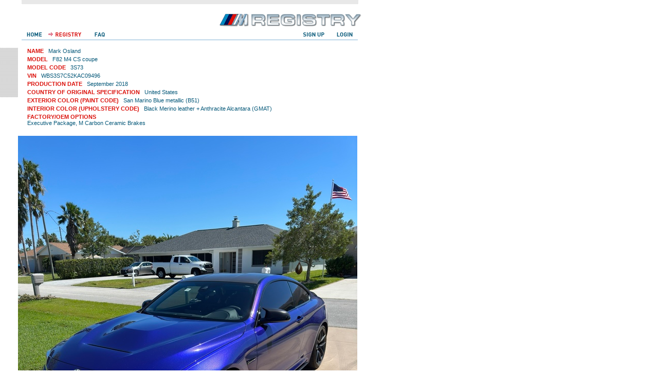

--- FILE ---
content_type: text/html
request_url: https://bmwmregistry.com/detail.php?id=19617
body_size: 2676
content:
<!DOCTYPE HTML PUBLIC "-//W3C//DTD HTML 4.01 Transitional//EN" >
<html>
<head>
	<title>BMW M Registry - Car Detail</title>
	<meta http-equiv="Content-Type" content="text/html; charset=iso-8859-1">
	<meta http-equiv="Content-Language" content="en-us">
	<META NAME="description" content="">
	<META NAME="keywords" CONTENT="">
	<META NAME="robots" content="index all, follow">
	<META NAME="revisit-after" CONTENT="7 days">
	<base href="https://bmwmregistry.com/">
	<link href="style.css" rel="stylesheet" type="text/css" media="screen">
	<meta http-equiv="imagetoolbar" content="no" />

<script language="JavaScript">
function openNewWindow(URLtoOpen, windowName, windowFeatures) {
    NewWindow = window.open(URLtoOpen, windowName, windowFeatures);
	NewWindow.focus();
};
</SCRIPT>
<!--[if IE]>
<style type="text/css">
#dropmenudiv{
margin: -11px 0 0 -4px;
}
#footer{
	padding-top: 20px;
	padding-bottom: 20px;
}
</style>
<![endif]-->
	

<script type="text/javascript" src="jquery/jquery-1.4.3.min.js"></script>
<script type="text/javascript" src="lib/chili-1.7.pack.js"></script>
<script type="text/javascript" src="lib/jquery.easing.js"></script>
<script type="text/javascript" src="lib/jquery.dimensions.js"></script>
<script type="text/javascript" src="js/jquery.accordion.js"></script>

<script type="text/javascript" src="js/jquery.cycle.js"></script>

<script type="text/javascript" src="fancybox/jquery.mousewheel-3.0.4.pack.js"></script>
<script type="text/javascript" src="fancybox/jquery.fancybox-1.3.4.pack.js"></script>
<link rel="stylesheet" type="text/css" href="fancybox/jquery.fancybox-1.3.4.css" media="screen" />
<script type="text/javascript">
$(document).ready(function() {
			$("a[rel=car_group]").fancybox({
				'transitionIn'		: 'none',
				'transitionOut'		: 'none',
				'titlePosition' 	: 'over',
				'titleFormat'		: function(title, currentArray, currentIndex, currentOpts) {
					return '<span id="fancybox-title-over">Image ' + (currentIndex + 1) + ' / ' + currentArray.length + (title.length ? ' &nbsp; ' + title : '') + '</span>';
				}
			});
	
	$("a[href$=.jpg],a[href$=.png],a[href$=.gif]").fancybox();
	$('a.pdf').each(function(){ 

		$(this).fancybox({ 
	    	'width': '90%', 
   	 		'height': '90%', 
   			'autoScale'         : true, 
    		'transitionIn'      : 'elastic', 
    		'transitionOut'     : 'elastic', 
    		'type'          : 'iframe' 
		}); 
	});
});
</script>


<script type="text/javascript">
$(document).ready(function() {   
	// choose text for the show/hide link - can contain HTML (e.g. an image) 
	var showText='View More'; 
	var hideText='View Less';   
	// initialise the visibility check 
	var is_visible = false;   
	
	
	// hide all of the elements with a class of 'toggle' 
	$('.toggle').hide();   
	
	// capture clicks on the toggle links 
	$('a.toggleLink2').click(function() {   
		// switch visibility 
		is_visible = !is_visible;   
		
		
		// toggle the display - uncomment the next line for a basic "accordion" style 
		//$('.toggle').hide();$('a.toggleLink2').html(showText); 
		$(this).parent().next('.toggle').slideToggle('normal');   
		
		// return false so any link destination is not followed 
		return false;   
	}); 
}); 
</script>
	
<script language="JavaScript" src="basic.js"></script>

<script type="text/javascript">

  var _gaq = _gaq || [];
  _gaq.push(['_setAccount', 'UA-17560481-1']);
  _gaq.push(['_trackPageview']);

  (function() {
    var ga = document.createElement('script'); ga.type = 'text/javascript'; ga.async = true;
    ga.src = ('https:' == document.location.protocol ? 'https://ssl' : 'http://www') + '.google-analytics.com/ga.js';
    var s = document.getElementsByTagName('script')[0]; s.parentNode.insertBefore(ga, s);
  })();

</script>

</head>
<body topmargin="0" leftmargin="0" rightmargin="0" marginwidth="0" marginheight="0" >
<table width="100%" height="100%" border="0" cellspacing="0" cellpadding="0">
  <tr>
    <td valign="top"><table width="750" border="0" cellspacing="0" cellpadding="0">
  <tr>
    <td><a href="https://bmwmregistry.com/submit.php" rel="nofollow"><img src="images/spacer.gif" width="1" height="8" border="0"></a></td>
    <td colspan="2"><a name=top><img src="images/header/top_checks.gif" width="665" height="8"></a></td>
    <td><img src="images/spacer.gif" width="1" height="8"></td>
  </tr>
  <tr>
    <td colspan="4"><img src="images/spacer.gif" width="1" height="18"></td>
  </tr>
  <tr>
    <td>&nbsp;</td>
    <td colspan="2" align="right"><a href="https://bmwmregistry.com/" title="BMW M Registry"><img src="images/header/logo.gif" width="279" height="26" border="0"></a></td>
    <td>&nbsp;</td>
  </tr>
  <tr>
    <td colspan="4"><img src="images/spacer.gif" width="1" height="8"></td>
  </tr>
  <tr>
    <td><img src="images/spacer.gif" width="1" height="18"></td>
    <td background="images/header/header_bg.gif"><div id="navsite"><ul><li><a href="https://bmwmregistry.com/" id="nav_home" title="HOME"></a></li><li><a href="https://bmwmregistry.com/registry.php" id="nav_registry-current" title="REGISTRY"></a></li><li><a href="https://bmwmregistry.com/faq.php" id="nav_faq" title="FAQ"></a></li></ul></div><div id="navsite_rt"><ul><li><a href="https://bmwmregistry.com/user.php" id="nav_signup" title="SIGN UP"></a></li><li><a href="https://bmwmregistry.com/account.php" id="nav_login" title="LOGIN"></a></li></ul></div>
	</td>
    <td><img src="images/spacer.gif" width="1" height="18"></td>
    <td><img src="images/spacer.gif" width="1" height="18"></td>
  </tr>
  <tr>
    <td colspan="4"><img src="images/spacer.gif" width="1" height="6"></td>
  </tr>
  <tr>
    <td><img src="images/spacer.gif" width="39" height="1"></td>
    <td><img src="images/spacer.gif" width="657" height="1"></td>
    <td><img src="images/spacer.gif" width="8" height="1"></td>
    <td><img src="images/spacer.gif" width="46" height="1"></td>
  </tr>
</table>



<table width="750" border="0" cellspacing="0" cellpadding="0">
  <tr>
    <td colspan="4" valign="top"><img src="images/spacer.gif" width="1" height="8"></td>
  </tr>
  <tr>
    <td valign="top"><img src="images/left_checks_registry_detail.gif" width="35" height="96"></td>
    <td>&nbsp;</td>
    <td valign="top"><table width="643" border="0" cellspacing="0" cellpadding="0">
      <tr>
        <td colspan="3" valign="top"><table width="100%"  border="0" cellspacing="0" cellpadding="0" class="regitems">
          <tr>
            <td colspan="2"><span class="regitemtitle">NAME</span>&nbsp;&nbsp;&nbsp;<a class=emaillink href="mailto:&#109;&#111;&#115;&#108;&#97;&#110;&#100;&#54;&#56;&#64;&#103;&#109;&#97;&#105;&#108;&#46;&#99;&#111;&#109;">Mark Osland</a></td>
          </tr>
          <tr>
            <td><img src="images/spacer.gif" width="1" height="4"></td>
          </tr>
          <tr>
            <td colspan="2"><span class="regitemtitle">MODEL</span>&nbsp;&nbsp;&nbsp;F82 M4 CS coupe			</td>
          </tr>

          <!-- BEGIN displaymodelcode --> 
          <tr>
            <td><img src="images/spacer.gif" width="1" height="4"></td>
          </tr>
          <tr>
            <td colspan="2"><span class="regitemtitle">MODEL CODE</span>&nbsp;&nbsp;&nbsp;3S73</td>
          </tr>

          <!-- END displaymodelcode --> 
          <tr>
            <td colspan="2"><img src="images/spacer.gif" width="1" height="4"></td>
          </tr>
          <tr>
            <td colspan="2"><span class="regitemtitle">VIN</span>&nbsp;&nbsp;&nbsp;WBS3S7C52KAC09496</td>
          </tr>
          <tr>
            <td colspan="2"><img src="images/spacer.gif" width="1" height="4"></td>
          </tr>
          <tr>
            <td colspan="2"><span class="regitemtitle">PRODUCTION DATE</span>&nbsp;&nbsp;&nbsp;September 2018</td>
          </tr>
          <tr>
            <td colspan="2"><img src="images/spacer.gif" width="1" height="4"></td>
          </tr>
          <tr>
            <td colspan="2"><span class="regitemtitle">COUNTRY OF ORIGINAL SPECIFICATION</span>&nbsp;&nbsp;&nbsp;United States</td>
          </tr>
          <tr>
            <td colspan="2"><img src="images/spacer.gif" width="1" height="4"></td>
          </tr>
          <tr>
            <td colspan="2"><span class="regitemtitle">EXTERIOR COLOR (PAINT CODE)</span>&nbsp;&nbsp;&nbsp;San Marino Blue metallic (B51)</td>
          </tr>
          <tr>
            <td colspan="2"><img src="images/spacer.gif" width="1" height="4"></td>
          </tr>
          <tr>
            <td colspan="2"><span class="regitemtitle">INTERIOR COLOR (UPHOLSTERY CODE)</span>&nbsp;&nbsp;&nbsp;Black Merino leather + Anthracite Alcantara (GMAT)</td>
          </tr>

          <!-- BEGIN featureblock --> 
          <tr>
            <td><img src="images/spacer.gif" width="110" height="4"></td>
            <td><img src="images/spacer.gif" width="247" height="4"></td>
          </tr>
          <tr>
            <td colspan="2"><span class="regitemtitle">FACTORY/OEM OPTIONS</span></td>
          </tr>
          <tr>
            <td colspan="2">
              <!-- BEGIN features -->Executive Package, M Carbon Ceramic Brakes<!-- END features --> 
            </td>
          </tr>
          <!-- END featureblock --> 
          

          <!-- BEGIN internationaloptionsblock --> 
          <!-- END internationaloptionsblock --> 
          
          
          <!-- BEGIN optionsblock -->  
          <!-- END optionsblock -->  


        </table></td>
      </tr>
      <tr>
        <td><img src="images/spacer.gif" width="348" height="1"></td>
        <td><img src="images/spacer.gif" width="27" height="1"></td>
        <td><img src="images/spacer.gif" width="268" height="1"></td>
      </tr>
    </table></td>
    <td>&nbsp;</td>
  </tr>
  <tr>
    <td colspan="4" valign="top">&nbsp;</td>
  </tr>
<!-- BEGIN images -->
<tr>
			        <td>&nbsp;</td>
			        <td colspan="3"><a rel="car_group" href="userimages/large/2022/10/09/068bf30094cfa92298f25d317107152a.jpg"><img src="userimages/2022/10/09/068bf30094cfa92298f25d317107152a.jpg" border="0"></td>
			      </tr>
			      <tr>
			        <td colspan="4"><img src="images/spacer.gif" width="1" height="16"></td>
				  </tr><tr>
			        <td>&nbsp;</td>
			        <td colspan="3"><a rel="car_group" href="userimages/large/2022/10/09/58d0ceeab5add98904e2bf888c023895.jpg"><img src="userimages/2022/10/09/58d0ceeab5add98904e2bf888c023895.jpg" border="0"></td>
			      </tr>
			      <tr>
			        <td colspan="4"><img src="images/spacer.gif" width="1" height="16"></td>
				  </tr><tr>
			        <td>&nbsp;</td>
			        <td colspan="3"><a rel="car_group" href="userimages/large/2022/10/09/6780edbd4e3f091978c5b81faba21961.jpg"><img src="userimages/2022/10/09/6780edbd4e3f091978c5b81faba21961.jpg" border="0"></td>
			      </tr>
			      <tr>
			        <td colspan="4"><img src="images/spacer.gif" width="1" height="16"></td>
				  </tr><tr>
			        <td>&nbsp;</td>
			        <td colspan="3"><a rel="car_group" href="userimages/large/2022/10/09/7be99e280b52b74049040674665a139b.jpg"><img src="userimages/2022/10/09/7be99e280b52b74049040674665a139b.jpg" border="0"></td>
			      </tr>
			      <tr>
			        <td colspan="4"><img src="images/spacer.gif" width="1" height="16"></td>
				  </tr><tr>
			        <td>&nbsp;</td>
			        <td colspan="3"><a rel="car_group" href="userimages/large/2022/10/09/2938d626097be67c33ca9048131e83b3.jpg"><img src="userimages/2022/10/09/2938d626097be67c33ca9048131e83b3.jpg" border="0"></td>
			      </tr>
			      <tr>
			        <td colspan="4"><img src="images/spacer.gif" width="1" height="16"></td>
				  </tr><!-- END images -->
  <tr>
    <td colspan="4"><img src="images/spacer.gif" width="1" height="53"></td>
  </tr>
  <tr>
    <td><img src="images/spacer.gif" width="35" height="1"></td>
    <td><img src="images/spacer.gif" width="18" height="1"></td>
    <td><img src="images/spacer.gif" width="643" height="1"></td>
    <td><img src="images/spacer.gif" width="54" height="1"></td>
  </tr>
</table>
	</td>
  </tr>
  <tr>
    <td valign="bottom">
<table width="750" border="0" cellspacing="0" cellpadding="0"><tr><td><img src="images/spacer.gif" width="11" height="1"></td><td colspan="2" background="images/footer_line_bg.gif"><img src="images/spacer.gif" width="726" height="1"></td><td><img src="images/spacer.gif" width="13" height="1"></td></tr><tr><td><img src="images/spacer.gif" width="1" height="23"></td><td class="footer"><a class=footer href="javascript: void 0" onClick="MM_openBrWindow('disclaimer.php','disclaimerwin','scrollbars=no,width=722,height=340')">Disclaimer</a>&nbsp;&nbsp;|&nbsp;&nbsp;<a class=footer href="javascript: void 0" onClick="MM_openBrWindow('privacy.php','privacywin','scrollbars=no,width=722,height=260')">Privacy</a></td><td align="right" class="footer"><img src="images/contact_icon.gif" width="11" height="8">&nbsp;&nbsp;<a href="mailto:&#105;&#110;&#102;&#111;&#064;&#098;&#109;&#119;&#109;&#114;&#101;&#103;&#105;&#115;&#116;&#114;&#121;&#046;&#099;&#111;&#109;" class="footer">Contact</a></td><td>&nbsp;</td></tr></table></td>
  </tr>
</table></body></html>

--- FILE ---
content_type: text/css
request_url: https://bmwmregistry.com/style.css
body_size: 3194
content:
body {
	font-family: Arial, Helvetica, sans-serif;
	background-color: #ffffff;
	height: 100%;
}

td {
	font-family: Arial, Helvetica, sans-serif;
}

#navsite {
	font-family: Courier New, Courier, Andale Mono, sans-serif, Arial;
	font-weight: normal; 
	font-size: 1.0em;
	padding: 0;
	margin: 0;
}

#navsite ul{
	padding: 0;
	margin: 0;
}
#navsite ul li{
	list-style: none;
	margin: 0;
	display: inline;
}
#navsite ul li a{
	margin: 0px;
	padding: 0px;
	text-decoration: none;
	float:left; 
	display:block;
}
#navsite ul li a:link{
	color: #4a4a4a;
}
#navsite ul li a:visited{
	color: #4a4a4a;
}
#navsite ul li a:hover {
	color: #FFFFFF; 
}
#navsite ul li a:visited:hover{
	color: #FFFFFF; 
}
#navsite ul li a#nav_home {
	padding: 0;	
	margin-left: 0px;	
	background-image: url("images/header/home_off.gif"); 
	background-repeat: no-repeat; 
	height: 18px; 
	width: 43px;
}
#navsite ul li a#nav_home-current {
	padding: 0;	
	margin-left: 0px;	
	background-image:url("images/header/home_over.gif"); 
	background-repeat:no-repeat; 
	height:18px; 
	width:43px;
}
#navsite ul li a#nav_home:hover {
	padding: 0;	
	margin-left: 0px;	
	background-image:url("images/header/home_over.gif"); 
	background-repeat:no-repeat; 
	height:18px; 
	width:43px;
}
#navsite ul li a#nav_home:visited:hover {
	padding: 0; 
	margin-left: 0px;	
	background-image:url("images/header/home_over.gif"); 
	background-repeat:no-repeat; 
	height:18px; 
	width:43px;
}

#navsite ul li a#nav_registry {
	padding: 0;	margin-left: 12px;	
	background-image:url("images/header/registry_off.gif"); 
	background-repeat:no-repeat; height:18px; width:64px;
}
#navsite ul li a#nav_registry-current {
	padding: 0;	margin-left: 12px;	
	background-image:url("images/header/registry_over.gif"); 
	background-repeat:no-repeat; height:18px; width:64px;
}
#navsite ul li a#nav_registry:hover {
	padding: 0;	margin-left: 12px;	
	background-image:url("images/header/registry_over.gif"); 
	background-repeat:no-repeat; height:18px; width:64px;
}
#navsite ul li a#nav_registry:visited:hover {
	padding: 0; margin-left: 12px;	
	background-image:url("images/header/registry_over.gif"); 
	background-repeat:no-repeat; height:18px; width:64px;
}

#navsite ul li a#nav_faq {
	padding: 0;	margin-left: 12px;	
	background-image:url("images/header/faqs_off.gif"); 
	background-repeat:no-repeat; height:18px; width:34px;
}
#navsite ul li a#nav_faq-current {
	padding: 0;	margin-left: 12px;	
	background-image:url("images/header/faqs_over.gif"); 
	background-repeat:no-repeat; height:18px; width:34px;
}
#navsite ul li a#nav_faq:hover {
	padding: 0;	margin-left: 12px;	
	background-image:url("images/header/faqs_over.gif"); 
	background-repeat:no-repeat; height:18px; width:34px;
}
#navsite ul li a#nav_faq:visited:hover {
	padding: 0;	margin-left: 12px;	
	background-image:url("images/header/faqs_over.gif"); 
	background-repeat:no-repeat; height:18px; width:34px;
}

#navsite ul li a#nav_signup {
	padding: 0;	margin-left: 12px;	
	background-image:url("images/header/signup_off.gif"); 
	background-repeat:no-repeat; height:18px; width:54px;
}
#navsite ul li a#nav_signup-current {
	padding: 0;	margin-left: 12px;	
	background-image:url("images/header/signup_over.gif"); 
	background-repeat:no-repeat; height:18px; width:54px;
}
#navsite ul li a#nav_signup:hover {
	padding: 0;	margin-left: 12px;	
	background-image:url("images/header/signup_over.gif"); 
	background-repeat:no-repeat; height:18px; width:54px;
}
#navsite ul li a#nav_signup:visited:hover {
	padding: 0;	margin-left: 12px;	
	background-image:url("images/header/signup_over.gif"); 
	background-repeat:no-repeat; height:18px; width:54px;
}
#navsite ul li a#nav_login {
	padding: 0;	margin-left: 12px;	
	background-image:url("images/header/login_off.gif"); 
	background-repeat:no-repeat; height:18px; width:43px;
}
#navsite ul li a#nav_login-current {
	padding: 0;	margin-left: 12px;	
	background-image:url("images/header/login_over.gif"); 
	background-repeat:no-repeat; height:18px; width:43px;
}
#navsite ul li a#nav_login:hover {
	padding: 0;	margin-left: 12px;	
	background-image:url("images/header/login_over.gif"); 
	background-repeat:no-repeat; height:18px; width:43px;
}
#navsite ul li a#nav_login:visited:hover {
	padding: 0;	margin-left: 12px;	
	background-image:url("images/header/login_over.gif"); 
	background-repeat:no-repeat; height:18px; width:43px;
}

#navsite ul li a#nav_myinfo {
	padding: 0;	margin-left: 12px;	
	background-image:url("images/header/myinfo_off.gif"); 
	background-repeat:no-repeat; height:18px; width:55px;
}
#navsite ul li a#nav_myinfo-current {
	padding: 0;	margin-left: 12px;	
	background-image:url("images/header/myinfo_over.gif"); 
	background-repeat:no-repeat; height:18px; width:55px;
}
#navsite ul li a#nav_myinfo:hover {
	padding: 0;	margin-left: 12px;	
	background-image:url("images/header/myinfo_over.gif"); 
	background-repeat:no-repeat; height:18px; width:55px;
}
#navsite ul li a#nav_myinfo:visited:hover {
	padding: 0;	margin-left: 12px;	
	background-image:url("images/header/myinfo_over.gif"); 
	background-repeat:no-repeat; height:18px; width:55px;
}

#navsite ul li a#nav_logout {
	padding: 0;	margin-left: 12px;	
	background-image:url("images/header/logout_off.gif"); 
	background-repeat:no-repeat; height:18px; width:54px;
}
#navsite ul li a#nav_logout-current {
	padding: 0;	margin-left: 12px;	
	background-image:url("images/header/logout_over.gif"); 
	background-repeat:no-repeat; height:18px; width:54px;
}
#navsite ul li a#nav_logout:hover {
	padding: 0;	margin-left: 12px;	
	background-image:url("images/header/logout_over.gif"); 
	background-repeat:no-repeat; height:18px; width:54px;
}
#navsite ul li a#nav_logout:visited:hover {
	padding: 0;	margin-left: 12px;	
	background-image:url("images/header/logout_over.gif"); 
	background-repeat:no-repeat; height:18px; width:54px;
}



#navsite_rt {
	font-family: Courier New, Courier, Andale Mono, sans-serif, Arial;
	font-weight: normal; 
	font-size: 1.0em;
	padding: 0;
	margin: 0;
	float: right;
}

#navsite_rt ul{
	padding: 0;
	margin: 0;
}
#navsite_rt ul li{
	list-style: none;
	margin: 0;
	display: inline;
}
#navsite_rt ul li a{
	margin: 0px;
	padding: 0px;
	text-decoration: none;
	float:left; 
	display:block;
}
#navsite_rt ul li a:link{
	color: #4a4a4a;
}
#navsite_rt ul li a:visited{
	color: #4a4a4a;
}
#navsite_rt ul li a:hover {
	color: #FFFFFF; 
}
#navsite_rt ul li a:visited:hover{
	color: #FFFFFF; 
}
#navsite_rt ul li a#nav_signup {
	padding: 0;	margin-left: 12px;	
	background-image:url("images/header/signup_off.gif"); 
	background-repeat:no-repeat; height:18px; width:54px;
}
#navsite_rt ul li a#nav_signup-current {
	padding: 0;	margin-left: 12px;	
	background-image:url("images/header/signup_over.gif"); 
	background-repeat:no-repeat; height:18px; width:54px;
}
#navsite_rt ul li a#nav_signup:hover {
	padding: 0;	margin-left: 12px;	
	background-image:url("images/header/signup_over.gif"); 
	background-repeat:no-repeat; height:18px; width:54px;
}
#navsite_rt ul li a#nav_signup:visited:hover {
	padding: 0;	margin-left: 12px;	
	background-image:url("images/header/signup_over.gif"); 
	background-repeat:no-repeat; height:18px; width:54px;
}
#navsite_rt ul li a#nav_login {
	padding: 0;	margin-left: 12px; margin-right: 10px;
	background-image:url("images/header/login_off.gif"); 
	background-repeat:no-repeat; height:18px; width:43px;
}
#navsite_rt ul li a#nav_login-current {
	padding: 0;	margin-left: 12px; margin-right: 10px;
	background-image:url("images/header/login_over.gif"); 
	background-repeat:no-repeat; height:18px; width:43px;
}
#navsite_rt ul li a#nav_login:hover {
	padding: 0;	margin-left: 12px; margin-right: 10px;
	background-image:url("images/header/login_over.gif"); 
	background-repeat:no-repeat; height:18px; width:43px;
}
#navsite_rt ul li a#nav_login:visited:hover {
	padding: 0;	margin-left: 12px; margin-right: 10px;
	background-image:url("images/header/login_over.gif"); 
	background-repeat:no-repeat; height:18px; width:43px;
}

#navsite_rt ul li a#nav_myinfo {
	padding: 0;	margin-left: 12px;	
	background-image:url("images/header/myinfo_off.gif"); 
	background-repeat:no-repeat; height:18px; width:55px;
}
#navsite_rt ul li a#nav_myinfo-current {
	padding: 0;	margin-left: 12px;	
	background-image:url("images/header/myinfo_over.gif"); 
	background-repeat:no-repeat; height:18px; width:55px;
}
#navsite_rt ul li a#nav_myinfo:hover {
	padding: 0;	margin-left: 12px;	
	background-image:url("images/header/myinfo_over.gif"); 
	background-repeat:no-repeat; height:18px; width:55px;
}
#navsite_rt ul li a#nav_myinfo:visited:hover {
	padding: 0;	margin-left: 12px;	
	background-image:url("images/header/myinfo_over.gif"); 
	background-repeat:no-repeat; height:18px; width:55px;
}

#navsite_rt ul li a#nav_logout {
	padding: 0;	margin-left: 12px; margin-right: 10px;
	background-image:url("images/header/logout_off.gif"); 
	background-repeat:no-repeat; height:18px; width:54px;
}
#navsite_rt ul li a#nav_logout-current {
	padding: 0;	margin-left: 12px; margin-right: 10px;
	background-image:url("images/header/logout_over.gif"); 
	background-repeat:no-repeat; height:18px; width:54px;
}
#navsite_rt ul li a#nav_logout:hover {
	padding: 0;	margin-left: 12px; margin-right: 10px;
	background-image:url("images/header/logout_over.gif"); 
	background-repeat:no-repeat; height:18px; width:54px;
}
#navsite_rt ul li a#nav_logout:visited:hover {
	padding: 0;	margin-left: 12px; margin-right: 10px;
	background-image:url("images/header/logout_over.gif"); 
	background-repeat:no-repeat; height:18px; width:54px;
}


.req, .reg {
font-size: 11px; color: #808285;
}

.black2 {
font-size: 12px; color: #000000;
}

.black2b {
font-size: 13px; color: #000000; font-weight: bold;
}

.black3 {
font-size: 14px; color: #000000;
}

.black4b {
font-size: 16px; color: #000000; font-weight: bold;
}

.white2b {
font-size: 12px; color: #ffffff; font-weight: bold;
}

.white4b {
font-size: 16px; color: #ffffff; font-weight: bold;
}

.grey1 {
font-size: 11px; color: #333333;
}

.grey2 {
font-size: 12px; color: #696969;
}

.faq2b {
font-size: 13px; color: #cc6666; font-weight: bold;
}

.warningtext {
    color: red;
    font-size: 14px;
}

.logintext {
font-size:11px ;
color: #055879;
font-weight: bold;
padding-top:10px;
padding-bottom:10px;
 }
 
 .enter-vinwarn {
 	font-size:14px;
 }
 

.regtext {
font-size:11px ;
color: #055879;
font-weight: bold;
}

.regitems {
font-size:11px ;
color: #055879;
}
.regitemtitle {
font-size:11px ;
color: #DB120C;
font-weight: bold;
}

.regitemtitle2 {
font-size:11px ;
color: #DB120C;
font-weight: bold;
}

.cartitle2 {
font-size:18px ;
color: #C6001D;
font-weight: bold;
 }
 
 .cartitle {
font-size:18px ;
color: #C6001D;
font-weight: bold;
 }
 
 
.faqboxheader {
font-family:Georgia;
font-size:16px ;
font-weight:bold;
text-decoration:none;
color:#DE110B;
text-align:center;
width:100%;
margin-top:4px;
margin-bottom:5px;
 }
 
.faqboxtext {
font-size:13px;
padding-right:20px;
padding-left:20px;
margin:auto;
 }
 
table.faqboxtext {
 padding:0 20px 0 20px;
 margin:auto;
 text-align:left;
 font-size:13px;
 }
 
.sectiontitle {
font-size:13px ;
color: #222;
font-weight: bold;
font-family:Georgia;
margin-top:4px;
margin:bottom:10px;
}

.sectiontitle-color {
font-size:15px ;
color: #DE110B;
font-weight: bold;
font-family:Georgia;
margin-top:4px;
margin:bottom:5px;
}

.faqitem {
font-size:11px ;
color: #2F414D;
}

.confirm {
font-size:12px ;
color: #336633;
}

.error {
font-size:12px ;
color: #FF0000;
padding-top:1em;
padding-bottom:1em;
}
.alert {
font-size:14px ;
color: #FF0000;
font-weight: bold;
 }

.infotitle {
font-size:16px ;
color: #C6001D;
font-weight: bold;
 }

. {
font-size: 11px; color: #2F414D; font-style:italic;
}

A:link { color: #330066; text-decoration: none; }          /* unvisited link */
A:visited { color: #330066; text-decoration: none; }        /* visited links */
A:active { color: #330066; text-decoration: none; }        /* active links */
A:hover { color: #9966ff; text-decoration: none;  } 

.footer {
font-size: 10px; color: #A7B3C4;
}

A.footer:link { color: #808285; text-decoration: none;}          /* unvisited link */
A.footer:visited { color: #808285; text-decoration: none;}        /* visited links */
A.footer:active { color: #808285; text-decoration: none;}        /* active links */
A.footer:hover { color: #ba0427; text-decoration: none;} 

A.faq:link { color: #055879; text-decoration: none; font-weight: bold; font-size: 11px;}          /* unvisited link */
A.faq:visited { color: #055879; text-decoration: none; font-weight: bold; font-size: 11px;}        /* visited links */
A.faq:active { color: #055879; text-decoration: none; font-weight: bold; font-size: 11px;}        /* active links */
A.faq:hover { color: #055879; text-decoration: none; font-weight: bold; font-size: 11px;} 

A.blue:link { color: #006699; text-decoration: none; }          /* unvisited link */
A.blue:visited { color: #006699; text-decoration: none; }        /* visited links */
A.blue:active { color: #006699; text-decoration: none; }        /* active links */
A.blue:hover { color: #003366; text-decoration: none;  } 

A.dark:link { color: #003366; text-decoration: none; }          /* unvisited link */
A.dark:visited { color: #003366; text-decoration: none; }        /* visited links */
A.dark:active { color: #003366; text-decoration: none; }        /* active links */
A.dark:hover { color: #666666; text-decoration: none;  } 

A.hometitle:link { color: #C00225; text-decoration: none; font-size: 11px; font-weight: bold;}          /* unvisited link */
A.hometitle:visited { color: #C00225; text-decoration: none; font-size: 11px; font-weight: bold;}        /* visited links */
A.hometitle:active { color: #C00225; text-decoration: none; font-size: 11px; font-weight: bold;}        /* active links */
A.hometitle:hover { color: #C00225; text-decoration: underline;  font-size: 11px; font-weight: bold;} 

A.reglink:link { color: #055879; text-decoration: none; font-size: 11px; font-weight: bold;}          /* unvisited link */
A.reglink:visited { color: #055879; text-decoration: none; font-size: 11px; font-weight: bold;}        /* visited links */
A.reglink:active { color: #055879; text-decoration: none; font-size: 11px; font-weight: bold;}        /* active links */
A.reglink:hover { color: #C00127; text-decoration: none;  font-size: 11px; font-weight: bold;} 

A:link { color: #BA0427; text-decoration: none; }          /* unvisited link */
A:visited { color: #BA0427; text-decoration: none; }        /* visited links */
A:active { color: #BA0427; text-decoration: none; }        /* active links */
A:hover { color: #BA0427; text-decoration: underline;  } 

A.emaillink:link { color: #055879; text-decoration: none; }          /* unvisited link */
A.emaillink:visited { color: #055879; text-decoration: none; }        /* visited links */
A.emaillink:active { color: #055879; text-decoration: none; }        /* active links */
A.emaillink:hover { color: #055879; text-decoration: underline;  } 

INPUT, SELECT, OPTION {
font-family: Arial, Helvetica, sans-serif;
font-size: 12px;
font-weight: normal; color: #000000;}

#choose-country {
text-align:center;
font-size:12px;
}


div.indent {padding-left: 15.5px; padding-right: 0px; border: none; }
div.padding {padding-left: 10.5px; padding-right: 10.5px; border: none; }
#padding {padding-left: 10.5px; padding-right: 10.5px; border: none; }
div.paddingsubnav {padding-left: 5px; padding-top: 5px; padding-right: 0px; border: none; }
div.padding5 {padding-left: 5px; padding-right: 5px; border: none; }
div.padding8 {padding-left: 8px; padding-right: 8px; border: none; }
div.padding10 {padding-left: 10px; padding-right: 10px; border: none; }	
div.padding15 {padding-left: 15.5px; padding-right: 15.5px; border: none; }	
div.padding20 {padding-left: 20.5px; padding-right: 20.5px; border: none; }	
div.padding20_40 {padding-left: 20.5px; padding-right: 40.5px; border: none; }	
div.padding30 {padding-left: 30px; padding-right: 30px; border: none; }	
div.padding30R {padding-left: 0px; padding-right: 30px; border: none; }	
div.padding40 {padding-left: 40px; padding-right: 40px; border: none; }	
div.paddingL {padding-left: 30px; padding-right: 0; border: none; }	
div.paddingR {padding-left: 0px; padding-right: 30px; border: none; }	
div.bannerpadding {padding-left: 0px; padding-right: 0px; padding-top: 0px; padding-bottom: 10px; border: none; }
#center{
	text-align: center;
}
#container{
	background-color: #FFFFFF;
	border: solid 0px #BFBFBF;
	width: 950px;
	padding-top: 0px;
	padding-bottom: 0px;	
	margin-top: 0px;
	margin-bottom: 0px;
	margin-left: auto;
	margin-right: auto;
	text-align: left;
}
#main{
	width: 950px; 
	height: auto;
	background-color: transparent;
	border-top: solid 0px #484848;
	border-left: solid 0px #BFBFBF;
	border-right: solid 0px #BFBFBF;
	border-bottom: solid 0px #BFBFBF;	
	padding-top: 4px;
	padding-bottom: 4px;
	padding-left: 4px;
	padding-right: 4px;
	margin-top: 0px;
	margin-bottom: 0px;
	margin-left: 0px;
	margin-right: 0px;
	text-align: left;

}
#step { 
	color: #055879; 
	text-decoration: none; 
	font-weight: bold; 
	font-size: 12px;
	padding-bottom: 10px;
	margin-bottom: 10px;
	margin-top: 10px;
	border-bottom: 1px dotted #81B1D5;
}
/* Easy Slider */

	pre{
		display: block;
		font: 12px "Courier New", Courier, monospace;
		padding: 10px;
		border:1px solid #bae2f0;
		background:#e3f4f9;	
		margin:.5em 0;
		width:674px;
		}	
			
    /* image replacement */
        .graphic, #prevBtn, #nextBtn, #slider1prev, #slider1next{
            margin:0;
            padding:0;
            display:block;
            overflow:hidden;
            text-indent:-8000px;
            }
    /* // image replacement */

	#slider ul, #slider li,
	#slider2 ul, #slider2 li{
		margin:0;
		padding:0;
		list-style:none;
		}
	#slider2{margin-top:1em;}
	#slider li, #slider2 li{ 
		/* 
			define width and height of list item (slide)
			entire slider area will adjust according to the parameters provided here
		*/ 
		width:315px;
		height:80px;
		overflow:hidden; 
		}	
	#prevBtn, #nextBtn,
	#slider1next, #slider1prev{ 
		display:block;
		width:30px;
		height:77px;
		position:absolute;
		left:-30px;
		top:71px;
		z-index:1000;
		}	
	#nextBtn, #slider1next{ 
		left:696px;
		}														
	#prevBtn a, #nextBtn a,
	#slider1next a, #slider1prev a{  
		display:block;
		position:relative;
		width:30px;
		height:77px;
		background:url(../images/btn_prev.gif) no-repeat 0 0;	
		}	
	#nextBtn a, #slider1next a{ 
		background:url(../images/btn_next.gif) no-repeat 0 0;	
		}	
		
	/* numeric controls */	

	ol#controls{
		margin:1em 0;
		padding:0;
		height:28px;	
		}
	ol#controls li{
		margin:0 10px 0 0; 
		padding:0;
		float:left;
		list-style:none;
		height:28px;
		line-height:28px;
		}
	ol#controls li a{
		float:left;
		height:28px;
		line-height:28px;
		border:1px solid #ccc;
		background:#DAF3F8;
		color:#555;
		padding:0 10px;
		text-decoration:none;
		}
	ol#controls li.current a{
		background:#5DC9E1;
		color:#fff;
		}
	ol#controls li a:focus, #prevBtn a:focus, #nextBtn a:focus{outline:none;}
	
/* // Easy Slider */
.padding {
	padding: 10px;
}
#recently_added {
	font-size: 12px; 
	color: #808285;
	text-align: center;
	margin-top: 10px;
	margin-bottom: 8px;
}
.recently_added_cars {
	font-size: 11px; 
	color: #808285;
}
.recently_title {
	font-size: 11px; 
	color: #000000;
}
A.recently_added:link { color: #055879; text-decoration: none; font-size: 12px; font-weight: bold;}          /* unvisited link */
A.recently_added:visited { color: #055879; text-decoration: none; font-size: 12px; font-weight: bold;}        /* visited links */
A.recently_added:active { color: #055879; text-decoration: none; font-size: 12px; font-weight: bold;}        /* active links */
A.recently_added:hover { color: #C00127; text-decoration: none;  font-size: 12px; font-weight: bold;} 
div.field {
visibility: hidden;
margin: 0;
}
.list ul {
	list-style: square;
	margin-top: 0;
	margin-bottom: 0;
	margin-left: 15px;
	color: #055879;
}

.editions {width:100%;margin-top:0px;border-collapse:collapse;border-spacing:0;font-size:11px;background:#fff}
.editions  TH{padding:15px;border-bottom:3px solid #dce3eb;text-align:left}
.editions  TD{padding:15px;color:#7b7b79;border-bottom:1px solid #dce3eb;vertical-align:top}
.editions .col_label{width:50%;color:#333;font-weight:bold; background:#fff url("images/fadeleft.jpg") repeat-y right top}
.editions .col_label h3{font-size:18px;margin:0;padding:0}
.editions .col_B{width:50%;border-left:1px solid #dce3eb; border-right:1px solid #dce3eb;background:#fff}
.editions .col_std{ background:url("images/faderight.jpg") repeat-y left top}

.toggleLink {
	font-size: 0.9em;
	color: #26b679;
	text-decoration: none;
	font-weight: normal;
	cursor:pointer;
	width: 100%;
}
.toggleLink a, .toggleLink a:link, .toggleLink a:visited,.toggleLink a:active {
	color: #26b679;
	font-size: 0.9em;
	text-decoration: none !important;
	font-weight: normal;
}
.toggleLink a:hover {
	color: #26b679;
	text-decoration: none !important;
	font-weight: normal;
}
.toggle {
	width: 100%;
	padding: 10px 10px 10px 10px;
	background-color: #f5f5f5;
}
.show-more {
	padding: 0;
	margin: 0;
	width: 100%;
}
.show-more h3{
	color: #26b679;
	font-size: 1em;
	line-height: 1.7;
	font-weight: bold;
	width: 100%;
	margin: 0;
}
.show-more p{
	margin:0;
}
.show-more-normal{
	font-weight: normal;
	color: #444;
}
.hover{
	cursor:pointer
}
.demo-show{
	width: 100%;
	margin: 0;
}
.demo-show h3{
	font-family: 'Noto Sans', sans-serif; 
	color: #26b679;
	font-size: 1em;
	line-height: 1.7;
	font-weight: bold;
	width: 100%;
	cursor: pointer;
	padding: 10px 20px 10px 20px;
	margin: 0;
	background-color: #f5f5f5;
}
.demo-show div{
	padding: 0 20px 0 20px;
	margin: 0;
	width: 100%;
	background-color: #f5f5f5;
}
.demo-show p{
	margin:0;
  	font-family: "Helvetica Neue", Helvetica, Arial, sans-serif;
}
.demo-normal{
  	font-family: "Helvetica Neue", Helvetica, Arial, sans-serif;
	font-weight: normal;
	color: #444;
}

#editionnav {
	font-size: 1em;
	font-weight: bold;
	color: #213268;
	background-color: transparent;
	margin: 0 0 0 0;
	padding: 0 0 0 0;
}
#editionnav ul {
	list-style: none;
	margin: 0 0 0 0;
	padding: 0 0 0 0;
	border-bottom: 0px solid #EEEEEE;
}
#editionnav ul li {
	margin: 0 0 0 0;
	padding: 0 0 0 0;
	border-bottom: 1px solid #ffffff;
}
#editionnav ul li#bottom {
	margin: 0 0 0 0;
	padding: 0 0 0 0;
	border-bottom: 0px solid #EEEEEE;
}
#editionnav ul li a {
	background-color: #EEEEEE;
	color: #BA0427;
	display: block;
	padding: .5em 1em .5em 1em;
	text-decoration: none;
	width: 100%;
}
html>body #edition ul li a {
	width: auto;
}
#editionnav ul li a:hover {
	background-color: #f5f5f5;
	color: #213268;
}
#editionnav ul li a#current {
	background-color: #ffffff;
	color: #213268;
}


.pics {
	font-size: 1em;
	font-weight: bold;
	color: #213268;
	background-color: transparent;
	margin: 0 0 0 0;
	padding: 0 0 0 0;
}
.pics ul {
	list-style: none !important;
	margin: 0 0 0 0;
	padding: 0 0 0 0;
	border-bottom: 0px solid #EEEEEE;
}
.pics ul li {
	margin: 0 0 0 0;
	padding: 0 0 0 0;
	border-bottom: 0px solid #ffffff !important;
	width: 90px !important;
	display: inline;
}
.pics ul li#bottom {
	margin: 0 0 0 0;
	padding: 0 0 0 0;
	border-bottom: 0px solid #EEEEEE;
}
.pics ul li a {
	background-color: transparent !important;
	color: #BA0427;
	display: inline !important;
	padding: 2px 2px 0 0 !important;
	text-decoration: none;
	width: 90px !important;
}
html>body .pics ul li a {
	width: 90px !important;
}
.pics ul li a:hover {
	background-color: transparent !important;
	color: #213268;
	filter:alpha(opacity=50);
	-moz-opacity: 0.5;
	opacity: 0.5;
	-khtml-opacity: 0.5;
}
.pics ul li a#current {
	background-color: transparent !important;
	color: #213268;
}
